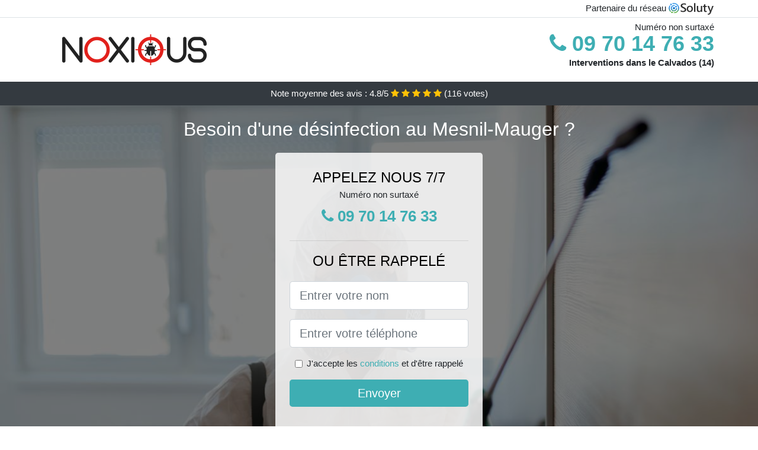

--- FILE ---
content_type: text/html; charset=UTF-8
request_url: https://www.staffandline.fr/mesnil-mauger-14270/entreprise-desinfection
body_size: 11702
content:
<!doctype html>
<html lang="fr">
<head>
    <meta charset="utf-8">
    <meta name="viewport" content="width=device-width, initial-scale=1, shrink-to-fit=no">
    <link rel="stylesheet" href="https://stackpath.bootstrapcdn.com/bootstrap/4.5.2/css/bootstrap.min.css" integrity="sha384-JcKb8q3iqJ61gNV9KGb8thSsNjpSL0n8PARn9HuZOnIxN0hoP+VmmDGMN5t9UJ0Z" crossorigin="anonymous">
	<link rel="stylesheet" href="https://stackpath.bootstrapcdn.com/font-awesome/4.7.0/css/font-awesome.min.css">
	
	<link rel="icon" href="/favicon.ico" />
    <link rel="apple-touch-icon" sizes="57x57" href="/favicon/3/apple-icon-57x57.png">
    <link rel="apple-touch-icon" sizes="60x60" href="/favicon/3/apple-icon-60x60.png">
    <link rel="apple-touch-icon" sizes="72x72" href="/favicon/3/apple-icon-72x72.png">
    <link rel="apple-touch-icon" sizes="76x76" href="/favicon/3/apple-icon-76x76.png">
    <link rel="apple-touch-icon" sizes="114x114" href="/favicon/3/apple-icon-114x114.png">
    <link rel="apple-touch-icon" sizes="120x120" href="/favicon/3/apple-icon-120x120.png">
    <link rel="apple-touch-icon" sizes="144x144" href="/favicon/3/apple-icon-144x144.png">
    <link rel="apple-touch-icon" sizes="152x152" href="/favicon/3/apple-icon-152x152.png">
    <link rel="apple-touch-icon" sizes="180x180" href="/favicon/3/apple-icon-180x180.png">
    <link rel="icon" type="image/png" sizes="192x192"  href="/favicon/3/android-icon-192x192.png">
    <link rel="icon" type="image/png" sizes="32x32" href="/favicon/3/favicon-32x32.png">
    <link rel="icon" type="image/png" sizes="96x96" href="/favicon/3/favicon-96x96.png">
    <link rel="icon" type="image/png" sizes="16x16" href="/favicon/3/favicon-16x16.png">
    <link rel="manifest" href="/favicon/3/manifest.json">
    <meta name="msapplication-TileColor" content="#ffffff">
    <meta name="msapplication-TileImage" content="/favicon/3/ms-icon-144x144.png">
    <meta name="theme-color" content="#ffffff">
	
		<title>Entreprise de désinfection au Mesnil-Mauger (14270)</title>
	<meta name="description" content="Besoin d&#039;une désinfection au Mesnil-Mauger ? Contactez notre entreprise spécialisée dans la désinfection bactéricide et virucide. Nous sommes efficaces et expérimentés." />
	<link rel="canonical" href="https://www.staffandline.fr/mesnil-mauger-14270/entreprise-desinfection" />
	<meta name="csrf-token" content="BmvpPLuvbCtHzhyh3csff9NHHbJwKFHHJNJXNYvo">
	<style type="text/css">
html {height: 100%;}
body {font-size: 15px;height: 100%;margin: 0;padding: 0;}
a, a:hover{color: #3eaeb3;}
footer{min-height: 50px;background-color : #3eaeb3;}
article img{max-width: 100%;margin-bottom: 1rem;}
h1{font-size: 1.8rem;margin: 1rem 0;}
h2{font-size: 1.5rem;}
h3{font-size: 1.1rem;}
li{line-height: 32px;}

@media (max-width: 991px){
    h1{font-size: 1.5rem;}
    h2{font-size: 1rem;}
}

.amaliya,.amaliya:hover{color: #212529;}
.phone{font-weight: bold;font-size: 1.5rem;color: #3eaeb3}

.partenaire{line-height: 20px;text-align: right;}

.eireen{background-size:cover;background-position:top center;height: 100%;min-height: 600px;}
.eireen label{display:none;}
.eireen-filter{background-color: rgba(0,0,0,0.5);height: 100%;width: 100%;display: table;}
.eireen-content{display: table-cell;position: relative;width: 100%;height: 100%;vertical-align: middle;text-align: center;padding: 1rem;}
.eireen-title-1{color: #FFF;text-align: center;font-size: 2rem;margin-top: 0;}
.eireen-title-2{color: #000;text-align: center;font-size: 1.5rem;}
.eireen-form-filter{background-color: rgba(255, 255, 255, 0.84);padding: 1.5rem;margin: 0 auto;max-width: 350px;border-radius: .3rem;}
.eireen-form-filter .form-group label{display: none;}
.eireen-pro{position: absolute;top:20px;right: 20px;color: #FFF;font-size: 20px;    display: inline-block;padding: 5px 10px;border: 1px solid #fff;border-radius: 6px;}
.eireen-pro:hover{color: #FFF;text-decoration: none;}

.florise{position:relative;height:108px;}
.florise-logo{position: absolute;top: 4px;left: 4px;}
.florise-phone{position: absolute;top: 4px;right: 4px;display:block; font-size: 36px;height: 100px;line-height: 80px;  font-weight: bold;color: #3eaeb3;}
.florise-dep{position: absolute;top: 65px;right: 4px;font-weight: bold;}
.florise-rating{color: #FFF;height: 40px;line-height: 40px;text-align: center;}
.florise-rating .fa-star{color: #ffc107}
.florise-eireen{background-position:center;background-size:cover;}/* height:calc(100% - 158px);min-height: 635px; */
.florise-button{display:block; padding:0 8px;border-radius:6px; width:250px;margin:0 auto;font-size: 26px;line-height: 50px;font-weight: bold;color: #3eaeb3;}
.florise-button-inverse{display:block;color:#FFF;margin:0 auto;background-color: #3eaeb3;padding: .5rem 1rem;font-size: 1.25rem;line-height: 1.5;border-radius: .3rem;}
.florise-button:hover,.florise-phone:hover,.florise-button-inverse:hover{text-decoration:none;}
.florise-title-1{color: #FFF;text-align: center;font-size: 2rem;margin-top: 0;}

.partenaire{line-height: 20px;text-align: right;}

@media (max-width: 767px){
    .florise-logo{float: none;text-align: center;}
    .florise-phone{float: none;font-size: 26px;line-height: 50px;text-align: center;}
	.eireen-content{vertical-align: top;}
	
    .florise-button{display:block; padding:0 8px;border-radius:6px; width:100%;margin:0 auto;font-size: 25px;line-height: 50px;font-weight: bold;color:#FFF;background-color: #3eaeb3;}
    .florise-button:hover{color: white;}
	
    .florise{position:relative;height:auto;text-align:center;}
    .florise-logo{position: relative;top: auto;left: auto;}
    .florise-dep{position: relative;line-height: 20px;top: auto;right: auto;white-space: nowrap;}
    .partenaire{text-align: center;}
}
@media (max-width: 500px){
    .florise-title-1{color: #FFF;text-align: center;font-size: 24px;margin-top: 0;}
    .eireen-title-1{color: #FFF;text-align: center;font-size: 24px;margin-top: 0;}
    .eireen-title-2{color: #000;text-align: center;font-size: 20px;}
}

ul{list-style: inside;padding: 0;}

@media (max-width: 991px){
    .container {max-width: 100%;}
}

@media (min-width: 576px){
}

@media (min-width: 990px){
    ul{column-count: 2;}
}

</style></head>
<body>

	
<div class="bg-white">
	    	    	<div class="border-bottom" >
    		<div class="container p-1 partenaire">
    			Partenaire du réseau <img alt="Soluty" src="/img/soluty.com.png" >
    		</div>
    	</div>
    	    	<div class="container p-1  florise">
    		<div class="florise-logo" >
    			<img class="img-fluid" alt="Noxious" src="https://www.staffandline.fr/img/entreprises/noxious.png">
    		</div>
    		    		<span style="position: absolute;right: 4px;top:5px;" class="d-none d-md-block" >Numéro non surtaxé</span>
    		<a href="tel:+33970147633" class="florise-phone d-none d-md-block" >
    			<i class="fa fa-phone" ></i> 09 70 14 76 33
    		</a>
    		<span class="florise-dep" >Interventions dans le Calvados (14)</span>
    		    	</div>
		<div class="florise-rating bg-dark" >
		<span class="d-none d-sm-inline" >Note moyenne des avis : </span><span class="ratingValue" >4.8</span>/5 
            <i class="fa fa-star" aria-hidden="true"></i>
            <i class="fa fa-star" aria-hidden="true"></i>
            <i class="fa fa-star" aria-hidden="true"></i>
            <i class="fa fa-star" aria-hidden="true"></i>
            <i class="fa fa-star" aria-hidden="true"></i>
             (<span class="ratingCount" >116</span> votes)
	</div>
</div>

<div class="florise-eireen" style="background-image:url(/img/3/professionnel-desinfection.jpg);">
	<div class="eireen-filter">
		<div class="eireen-content" >
			<p class="florise-title-1">Besoin d&#039;une désinfection au Mesnil-Mauger ?</p>
							<div class="eireen-form-filter" >
	<p class="eireen-title-2 text-uppercase mb-0" >appelez nous 7/7</p>
	<span>Numéro non surtaxé</span>
	<a href="tel:+33970147633" class="florise-button " >
		<i class="fa fa-phone" ></i> 09 70 14 76 33
	</a>
	<hr>
        <p class="eireen-title-2 text-uppercase mb-3" >ou être rappelé</p>
    <form method="post" action="https://www.staffandline.fr/call/store"><input type="hidden" name="_token" value="BmvpPLuvbCtHzhyh3csff9NHHbJwKFHHJNJXNYvo">
    	<input type="hidden" name="theme_id" id="inp-theme_id" value="12">
    	    		<input type="hidden" name="zipcode" id="inp-zipcode" value="14270">
    	    	<div class="form-group"><label for="inp-name" class=""></label><input type="text" name="name" id="inp-name" class="form-control form-control-lg" placeholder="Entrer votre nom"></div>
    	<div class="form-group"><label for="inp-phone" class=""></label><input type="text" name="phone" id="inp-phone" class="form-control form-control-lg" placeholder="Entrer votre téléphone"></div>
    	<div class="form-check"><input type="checkbox" name="conditions" id="inp-conditions" value="on" class="form-check-input"><label for="inp-conditions" class="form-check-label">J'accepte les <a target="_blank" href="https://www.staffandline.fr/mentions-legales.html#conditions">conditions</a> et d'être rappelé</label></div>
    	<button type="submit" class="florise-button-inverse my-3 border-0 w-100" >Envoyer</button>
    </form>
    </div>			        	<img class="mt-3" src="https://www.staffandline.fr/img/certibiocide.png" style="max-width: 200px;" >
		</div>
	</div>
</div>
<div class="container">
	<article>
        <h1>Entreprise de désinfection au Mesnil-Mauger (14270)</h1>
        <p>
	Penser à garder votre environnement sain c’est vous octroyer une santé
	durable à vous et à toute votre famille. Il en est de même pour votre
	lieu de travail (en fonction de l’activité exercée) qui doit
	normalement être nettoyé et désinfecté selon une fréquence précise. En
	général, les produits utilisés pour la désinfection
	au Mesnil-Mauger sont destinés à <strong>limiter ou à
		éradiquer les micro-organismes qui peuvent être présents</strong> <strong>sur
		des supports</strong> (surface, matériel médico-chirurgical ou peau)
	ou dans un local (bloc opératoire, chambre…). Afin de savoir quels
	désinfectants utiliser parmi la panoplie de choix que vous aurez à
	faire sur le marché, des normes nationales et européennes ont été
	établies et doivent être respectées.
</p>
<p>
	Toutefois, <strong>il n'est pas recommandé aux tierces personnes
		d'avoir</strong> <strong>recours à des méthodes de désinfection</strong>
	impliquant l'usage de certaines substances. C'est donc toute une
	stratégie qui doit être mise en place pour une désinfection réussie, et
	cela en fonction des compétences de professionnels de notre entreprise.
	Tout sur la désinfection , c'est dans la suite de cet article.
</p>
<img src="/img/3/desinfection-local-entreprise.jpg"
	alt="Désinfection d'un local d'entreprise au Mesnil-Mauger" />
<h2>Tout savoir sur la désinfection au Mesnil-Mauger</h2>
<p>Les moyens mis en œuvre pour entretenir les objets, les surfaces et
	aussi pour le nettoyage des locaux sont assez importants. Ces moyens
	sont sûrs pour pouvoir réduire le transfert des éléments pathogènes.
	Pour y parvenir, il faut nécessairement que l’utilisation et la
	fréquence d’entretien ainsi que le produit soient adéquats. Si vous
	utilisez de manière inappropriée un produit, il est possible que les
	mesures prises soient finalement inefficaces au point de ne plus
	pouvoir offrir une protection appropriée aux occupants. Ils seront donc
	moins protégés contre les infections et pourraient courir des risques
	d'intoxication en raison de leur exposition à des substances chimiques.
	Sachez que l’usage inadéquat de multiples produits peut créer des
	réactions chimiques et mettre les occupants en danger. Tous les
	produits ne peuvent pas être pulvérisés lors d'une désinfection pour
	vous débarrasser des souillures. Certains agents désinfectants doivent
	nécessiter de particulières attention durant leur emploi, surtout les
	produits bactéricides. Les produits surpuissants employés lors d'une
	décontamination également exigent beaucoup de précautions.</p>
<p>Les méthodes de nettoyage doivent être élaborées en tenant compte des
	risques de transmission des infections, des spécificités des surfaces,
	des objets et aussi des moyens disponibles. Notez qu’il y a quelques
	types de surfaces et objets qui doivent faire l’objet de beaucoup de
	recherche pour être nettoyés en raison du véritable risque de
	transmission élevé d’agents infectieux qu’ils représentent.</p>
<h3>La désinfection des surfaces et objets à haut risque</h3>
<p>En général, il s’agit des zones de contact avec le sang, les selles,
	la peau sans oublier les autres liquides biologiques.</p>
<ul>
	<li>La table à manger ;</li>
	<li>Les vestiaires, les douches et les toilettes ;</li>
	<li>Les équipements sportifs qui sont utilisés pour plusieurs personnes
		comme les matelas ;</li>
</ul>
<h3>La désinfection des surfaces qui sont fréquemment touchées</h3>
<p>Ici, nous retrouvons dans cette catégorie :</p>
<ul>
	<li>Les poignées de porte ;</li>
	<li>La table pour repas ;</li>
	<li>Le clavier et la souris d’ordinateur partagés ;</li>
	<li>Les jouets ;</li>
</ul>
<p>Habituellement, il faut dire qu’il y a quelques caractéristiques
	propres aux surfaces et aux objets qui influencent grandement le choix
	des mesures de nettoyage à faire. On peut citer 2 types de surfaces :</p>
<ul>
	<li>Poreuses ;</li>
</ul>
<p>On entend par surface poreuse une surface qui est perméable. De ce
	fait, cette surface se laisse facilement traverser par les liquides ou
	les gaz tout en retenant bien évidemment les micro-organismes. Comme
	surface poreuse, on peut citer un tapis par exemple. Il est impossible
	de désinfecter les surfaces poreuses. C’est simplement dû au fait
	qu’aucun produit désinfectant n’est jugé assez efficient pour traiter
	ces surfaces. La seule solution qui s’offre à vous dans ce cas, c’est
	de la nettoyer et de l’assainir. Voilà la raison pour laquelle les
	surfaces poreuses sont très peu recommandées et susceptibles d’être
	salies en contact ou par le sang ou encore d’autres liquides
	biologiques.</p>
<ul>
	<li>Non poreuses ;</li>
</ul>
<p>Par surfaces non poreuses, il est question d’une surface qui présente
	un aspect doux et imperméable. Entre les nombreuses surfaces non
	poreuses, on peut faire une distinction de celles en contact avec les
	aliments et celles qui ne sont point en contact avec les aliments. Il
	faut de base savoir que pour l’entretien, il existe 3 niveaux à
	scrupuleusement respecter pour un résultat efficace :</p>
<ul>
	<li>Le premier niveau porte sur le nettoyage ;</li>
	<li>Ensuite suit le niveau de la désinfection et de l’assainissement ;</li>
</ul>
<p>Pour avoir un résultat satisfaisant, il est primordial que les
	niveaux soient respectés et utilisés dans l’ordre défini pour la
	procédure. Aussi, vous devrez veiller à ce qu’ils soient bien faits.</p>
<h2>Tout savoir sur le processus de nettoyage au Mesnil-Mauger</h2>
<p>
	Sachez que <strong>la désinfection doit être réalisée par une équipe de</strong>
	<strong>professionnel au Mesnil-Mauger</strong>
	pour garantir votre propre santé. Avant de vous lancer dans l’étape de
	désinfection ou d’assainissement, il est primordial de passer par
	l’étape du nettoyage. C’est là une condition fixe à obligatoirement
	respecter. Effectuer en premier lieu le nettoyage vous permet de
	retirer un certain nombre d’agents infectieux, sans toutefois vous en
	débarrasser. Il permet une élimination favorable des éléments qui sont
	les plus enclins à leur prolifération. Dans ce cas, il s’agit de la
	saleté, de l’eau qui stagne, la graisse, la poussière et aussi des
	matières organiques. Tout comme l’assainissement, le nettoyage favorise
	la réduction considérable des biofilms. Ainsi donc, le nettoyage offre
	la possibilité de réduire les besoins d’assainissement ou de
	désinfection tout en augmentant de ce fait l’efficacité des
	assainisseurs ou des produits nettoyants qui seront utilisés. En un
	premier lieu, avant de procéder à l’étape du nettoyage, il faut
	nécessairement que vous retiriez et que vous vous débarrassiez de
	toutes les particules qui sont visibles à l’œil nu. Il serait tout à
	fait judicieux de pratiquer avant le nettoyage, un rinçage si la
	surface ou l’objet est beaucoup trop souillé. Il faudra vous assurer
	également que vous bénéficiez d'une protection oculaire pour éviter des
	brûlures. Avec tous ces paramètres, on comprend aisément pourquoi cette
	tâche doit relever des capacités d'un professionnel.
</p>
<img src="/img/3/desinfection-maison.jpg"
	alt="Désinfection d'une maison au Mesnil-Mauger" />
<p>Pour pratiquer le nettoyage, il est demandé de faire usage d'eau
	propre et de nettoyant, ou de savon si vous ne disposez que de ça.
	N’oubliez pas, le choix du savon ou du nettoyant à utiliser doit être
	fait en tenant compte de la tâche à accomplir. Tout juste après le
	nettoyage, l’étape du rinçage est nécessaire. Ce n’est que dans ce cas
	qu’on pourra dire que vous avez complètement éliminerez les particules
	résiduelles de savon et de matières organiques qui peuvent favoriser le
	développement des micro-organismes. Sachez également que les produits
	employés pour le nettoyage devront présenter une certaine compatibilité
	avec les produits utilisés lors de la procédure d’assainissement ou de
	désinfection. Il faut également qu’ils soient complètement solubles
	dans l’eau.</p>
<p>Dans le cas où vous ferez usage d’un même produit pour nettoyer et
	assainir ou nettoyer et désinfecter, notez qu’il est essentiel que vous
	effectuiez deux applications consécutives dudit produit. Assurez-vous
	d’avoir fait un usage approprié du produit en vous référant bien sûr
	aux recommandations faites par le fabricant. Il est possible de
	disposer de plusieurs outils (des serviettes, des vadrouilles, des
	brosses) toujours dans l’optique que le nettoyage soit réussi. Pour ce
	qui est des outils conçus en microfibres, ils représentent bon nombre
	d’avantages. Vous pourrez également faire usage de lingettes jetables
	uniquement si elles sont destinées spécifiquement à cet usage et
	qu’elles présentent une certaine similitude avec les produits dont vous
	vous êtes servis pour accomplir l’assainissement ou la désinfection au Mesnil-Mauger.</p>
<p>Note importante : il est recommandé de toujours prendre connaissance
	des instructions laissées par le fabricant sur le produit afin de les
	suivre scrupuleusement. Pensez à éviter de vous servir des éponges.
	Elles peuvent facilement et rapidement se contaminer et transporter des
	germes. La meilleure option serait d'avoir recours à notre entreprise.</p>
<h2>Le processus d’assainissement au Mesnil-Mauger</h2>
<p>L’assainissement est réalisé pour atteindre un but précis. Ce
	processus permet de réduire de manière considérable la quantité
	d’agents infectieux jusqu’à atteindre un niveau qui est jugé être
	sécurisé et adéquat, bien qu’ils ne soient pas tous complètement
	éliminés. En exemple, il peut être question de surfaces alimentaires,
	de vaisselle et d'ustensiles et chacune d’elle peut être assainie.
	Apprenez qu’il existe 2 manières d’assainir :</p>
<ul>
	<li>L’assainissement thermique, un procédé réalisé avec de l’eau chaude</li>
</ul>
<p>Généralement, on fait usage de l’assainissement à l’eau chaude pour
	la vaisselle et les objets qui peuvent être immergés dans l’eau chaude.
	Pour plus d’efficacité, assurez-vous que la température de l’eau soit
	au moins de 77 °C. Il faudra maintenir sous l’eau la surface à traiter
	pendant un délai de 30 secondes. Il est tout aussi possible de réaliser
	l’assainissement à l’eau chaude en faisant usage du lave-vaisselle.
	Pour ce qui concerne la plupart des lave-vaisselles, c’est uniquement
	pendant le temps de rinçage que se fait l’assainissement.</p>
<ul>
	<li>L’assainissement par procédé chimique</li>
</ul>
<p>Il est nécessaire de faire usage ici de produits adaptés à chaque
	situation précise. Afin de n’être perçu que comme un assainisseur, nul
	besoin que le produit soit virucide ou qu'il agisse contre les
	champignons ou la moisissure. Pour ce qui est de l’efficacité de
	l’assainissement chimique, pour atteindre un niveau d’efficacité élevé,
	il est nécessaire de suivre scrupuleusement les instructions du
	fabricant en ce qui concerne la dilution, le mode d’utilisation, la
	température de l’eau, du temps de contact et le fait que ce soit
	nécessaire ou non de rincer.</p>
<p>Dans certains cas, il est possible que les assainisseurs soient
	approuvés pour un usage alimentaire ou non alimentaire. Pensez à faire
	usage d’un assainisseur adapté pour objet ou pour surfaces alimentaires
	si l’objet peut être mis à la bouche ou si la surface peut être mise en
	contact avec des aliments. Avec tout ce processus à respecter, faire
	simple serait mieux, appelez de professionnels.</p>
<p>Parlant des assainisseurs pour surfaces non alimentaires, ils doivent
	être conformes aux normes prévues par la Loi établie sur les aliments
	et drogues. Autre alternative, c’est qu’ils peuvent aussi être inscrits
	sur la liste de référence pour les matériaux utilisés dans la
	construction, ou les matériaux utiles pour faire les emballages. Il y a
	également les produits chimiques non alimentaires acceptés figurant sur
	la liste publiée par l’ACIA. Tout d’abord, assurez-vous d’utiliser le
	produit assainisseur en vous référant au mode d’emploi (concentration,
	température de l’eau et temps de contact) avec lequel il est fourni.
	Ensuite, pensez à l’entreposer de la même manière dont vous disposez
	tout autre produit d’entretien ménager dans un contenant qui sera assez
	éloigné des aliments et surtout hors de la portée des enfants. Vous
	verrez le nom du produit noté sur le contenant.</p>
<img src="/img/3/professionnel-desinfection.jpg"
	alt="Un professionnel de la désinfection au Mesnil-Mauger" />
<p>Sachez aussi que vous pouvez utiliser le même produit aussi bien pour
	assainir que pour désinfecter. Veillez à vous conformer aux
	recommandations établies par le concepteur du produit. Il vous est
	conseillé d’alterner les produits chimiques. Ainsi donc, il vous sera
	possible de conserver le niveau d’efficacité de l’assainissement et
	d’éviter par la même occasion que les micro-organismes développent une
	certaine résistance face aux assainisseurs. Tout ceci vous expose à de
	nombreux risques cependant.</p>
<h2>La désinfection au Mesnil-Mauger :
	comment s’y prendre ?</h2>
<p>
	La désinfection, c’est le fait d’<strong>éradiquer complètement ou de
		rendre</strong> <strong>inactif de manière irréversible les agents
		infectieux</strong>. Dans ce cas, nul besoin de nécessairement
	éliminer les spores des bactéries ou des champignons. En ce qui
	concerne les objets et les surfaces les plus à risque de contamination,
	il faut savoir que la désinfection est essentielle et indispensable. Et
	cela concerne les cas d’éclosions et pour certains objets et surfaces
	ayant été en contact avec des liquides biologiques ou qui sont à risque
	de l’être, à l’instar de la table à manger. II n’y a dans ce cas que
	les surfaces non poreuses qui puissent être désinfectées.
</p>
<p>Pour l’effet escompté lors de la désinfection, il faut compter sur le
	concours d’un produit chimique. Il faut nécessairement que le produit
	employé soit reconnu comme étant un désinfectant. Il doit avoir un DIN
	de Santé Canada et surtout être virucide. Notez bien que le caractère
	virucide du produit n’est pas toujours indiqué sur le contenant du
	produit. Par contre, il est possible d’avoir cette information en
	s’adressant directement au fabricant.</p>
<p>Pour l’utilisation complète et sécurisée du produit désinfectant, il
	faudra se conformer au mode d’emploi (concentration, température de
	l’eau et temps de contact). Il doit ensuite être entreposé comme tout
	autre produit à usage d’entretien ménager, dans un contenant très loin
	des aliments et hors de la portée des enfants. Une indication du
	produit doit être mentionnée sur le contenant. Vous pouvez même
	utiliser l’eau de javel qui est un excellent produit désinfectant.</p>
<p>Si vous comptez parmi votre entourage au Mesnil-Mauger des personnes intolérantes à l’eau de Javel,
	aucune inquiétude à avoir. En effet, il y a des désinfectants conçus à
	base de peroxyde d’hydrogène qui peuvent être une bonne alternative.
	Bon nombre de ces produits bénéficient d’un DIN par Santé Canada. Tout
	comme l’eau de Javel, les produits fabriqués à partir d’ammonium
	quaternaire présentent quelques effets néfastes. Ils peuvent
	malheureusement provoquer des symptômes d’asthme. Il est donc fortement
	déconseillé de les utiliser. La désinfection par ionisation de l’eau
	est elle aussi déconseillée à l’usage. C’est dû à l’inconnu qu’elle
	représente vu que les preuves scientifiques n’ont pas pour le moment
	assez de données pour conclure à son efficacité et à son innocuité.</p>
<p>
	De nos jours, vous verrez sur le marché une multitude de lingettes
	jetables pour l’entretien des surfaces et des objets. Il est vital de
	bien suivre les <strong>recommandations du fabricant qu’il soit
		question de</strong> <strong>nettoyage, d’assainissement ou de la
		désinfection</strong>. Ainsi, vous pourrez les utiliser comme il se
	doit et être rassuré de leur efficacité. Dans le cas où l’objet
	pourrait être porté à la bouche ou que la surface peut se retrouver en
	contact avec des aliments, il faudrait s’assurer que l’utilisation des
	lingettes soit approuvée.
</p>
<h2>Les facteurs favorables à l’activité des désinfectants au Mesnil-Mauger</h2>
<p>Comme mentionné plus haut, pour ce qui est de la désinfection,
	l’élément le plus indispensable est le nettoyage préalable. Concernant
	l’activité de certains désinfectants, cela dépend aussi des
	micro-organismes qui sont ciblés, de la manière dont ils se multiplient
	et de la résistance dont ils font preuve au milieu environnant ainsi
	qu’aux produits chimiques. Pensez également à prendre en considération
	certains autres facteurs tels que le taux de concentration du
	désinfectant, le temps de contact avec les surfaces traitées, la
	température ambiante, etc.</p>
<p>Le point essentiel pour l’issue d’une opération de désinfection
	demeure toutefois la présence de matières organiques en raison du fait
	que celles-ci liquéfient et neutralisent dans de brefs délais
	rapidement les produits chimiques biocides. Dans ce cas précis, il est
	donc recommandé de faire un décapage vigoureux. Il ne faut pas oublier
	le curage à grande eau avant de veiller à l’application de
	désinfectants.</p>
<p>Au regard de tout ce qui a été dit, vous en conviendrez que rien ne
	saurait remplacer un nettoyage préalable minutieux et réalisé dans les
	règles de l’art. Ni d’importantes quantités de produits et encore moins
	une application à haute pression ne saurait remplir convenablement
	cette mission. Pour vous assurer qu'un lieu a bien été désinfecté,
	faites recours à des experts du domaine.</p>
<h2>Autres recommandations de nettoyage, d’assainissement et de
	désinfection au Mesnil-Mauger</h2>
<p>Le respect de ces autres consignes vous sera en tout point bénéfique.
	Notez donc qu’il est important de les respecter :</p>
<ul>
	<li>S’assurer de faire le nettoyage, ensuite l’assainissement ou la
		désinfection en partant des surfaces et objets qui sont les moins
		souillés ;</li>
	<li>Se procurer une bouteille munie d’un bec verseur pour en faire
		usage. Dans le cas où un vaporisateur serait utilisé, pensez à le
		paramétrer pour obtenir un jet et non juste de la bruine. Grâce à
		cela, vous diminuerez les risques d’inhalation. Mettre le liquide
		nettoyant, assainissant ou désinfectant au-dessus du linge. Disposez
		le linge en 4 de sorte à faire une utilisation successive des 8
		surfaces (toujours utiliser une surface propre). Veillez à remplacer
		de linge s’il est souillé ;</li>
	<li>Évitez à tout prix de remouiller ou d’essorer un linge déjà plongé
		dans la solution nettoyante, assainissant ou encore désinfectante.
		Ainsi, il vous sera possible de conserver l’efficacité de la
		solution ;</li>
	<li>Il est formellement interdit de faire un mélange de différents
		produits chimiques (nettoyant, assainisseur ou désinfectant). Cela est
		dû au fait que vous courez le risque d’inhaler des vapeurs toxiques,
		désagréables pour les voies respiratoires ;</li>
	<li>Veillez à respecter la température de l’eau conseillée par le
		concepteur. La température de l’eau remplit une mission décisive dans
		l’efficacité des produits. Si aucune précision n’est donnée par le
		fabricant, la température de l’eau recommandée qui pourrait permettre
		de rendre efficient l’effet de nettoyage, de l’assainissement ou
		encore de la désinfection est habituellement tiède. En effet, il est
		nécessaire que vos mains puissent être trempées dans l’eau sans que la
		température ne soit pas un réel problème pour vous ;</li>
</ul>
<div itemscope itemtype="https://schema.org/FAQPage">
	<h2>Foire aux questions</h2>

	<div itemscope itemprop="mainEntity"
		itemtype="https://schema.org/Question">
		<h3 itemprop="name">Qu'est ce que la désinfection ?</h3>
		<div itemscope itemprop="acceptedAnswer"
			itemtype="https://schema.org/Answer">
			<div itemprop="text">
				<p>La désinfection est un ensemble de procédés permettant de
					débarrasser une surface ou un objet, des agents pathogènes,
					toxiques ou qui pourraient simplement nuire à votre intégrité
					physique.</p>
			</div>
		</div>
	</div>

	<div itemscope itemprop="mainEntity"
		itemtype="https://schema.org/Question">
		<h3 itemprop="name">Pourquoi est-ce dangereux de désinfecter soi-même au Mesnil-Mauger
			?</h3>
		<div itemscope itemprop="acceptedAnswer"
			itemtype="https://schema.org/Answer">
			<div itemprop="text">
				<p>L’emploi de produits chimiques, et surtout de moyens dangereux
					doit être laissé pour des professionnels. Faire des combinaisons de
					produits désinfectants peut engendrer plusieurs dégâts.</p>
			</div>
		</div>
	</div>

	<div itemscope itemprop="mainEntity"
		itemtype="https://schema.org/Question">
		<h3 itemprop="name">Comment savoir si un lieu est bien
			désinfecté&nbsp;?</h3>
		<div itemscope itemprop="acceptedAnswer"
			itemtype="https://schema.org/Answer">
			<div itemprop="text">
				<p>Seul des spécialistes peuvent vous garantir une désinfection
					efficace et totale au Mesnil-Mauger
					après leur passage. Voilà pour quoi il serait judicieux de nous
					joindre.</p>
			</div>
		</div>
	</div>
</div>
        <div class="form-group" >
    <input type="hidden" id="selected_rating" name="selected_rating" value="5" required="required">
    <input type="hidden" id="voted" name="voted" value="0" >
    <span class="ratingValue" >4.8</span> / 5 (<span class="ratingCount" >116</span> votes)<br/>
    <button type="button" class="btnrating btn btn-warning" data-attr="1" id="rating-star-1">
        <i class="fa fa-star" aria-hidden="true"></i>
    </button>
    <button type="button" class="btnrating btn btn-warning" data-attr="2" id="rating-star-2">
        <i class="fa fa-star" aria-hidden="true"></i>
    </button>
    <button type="button" class="btnrating btn btn-warning" data-attr="3" id="rating-star-3">
        <i class="fa fa-star" aria-hidden="true"></i>
    </button>
    <button type="button" class="btnrating btn btn-warning" data-attr="4" id="rating-star-4">
        <i class="fa fa-star" aria-hidden="true"></i>
    </button>
    <button type="button" class="btnrating btn btn-warning" data-attr="5" id="rating-star-5">
        <i class="fa fa-star" aria-hidden="true"></i>
    </button>
</div>

<div class="alert alert-success d-none" role="alert">
	<strong>Merci!</strong> pour votre évaluation.
</div>        <a href="https://www.staffandline.fr/calvados-14/entreprise-desinfection">Entreprise de désinfection dans le Calvados</a>
        <ul>
        	        		<li>
        			<a href="https://www.staffandline.fr/mesnil-mauger-14270/prix-desinfection">Prix désinfection au Mesnil-Mauger</a>
        		</li>
        	        		<li>
        			<a href="https://www.staffandline.fr/mesnil-mauger-14270/expert-desinfection">Expert en désinfection au Mesnil-Mauger</a>
        		</li>
        	        		<li>
        			<a href="https://www.staffandline.fr/mesnil-mauger-14270/professionnel-desinfection%0A">Professionnel de la désinfection au Mesnil-Mauger</a>
        		</li>
        	        		<li>
        			<a href="https://www.staffandline.fr/mesnil-mauger-14270/desinfection-local-entreprise">Désinfection local d&#039;entreprise au Mesnil-Mauger</a>
        		</li>
        	        </ul>
    </article>
</div>


    <footer class="py-3" >
    	<div class="container" >
    		<a class="text-light" href="/">Accueil</a>
    		<a rel="nofollow" class="ml-3 text-light" href="https://www.staffandline.fr/mentions-legales.html">Mentions légales</a>
			    	</div>
    </footer>
	
    <script src="https://code.jquery.com/jquery-3.4.1.min.js" integrity="sha256-CSXorXvZcTkaix6Yvo6HppcZGetbYMGWSFlBw8HfCJo=" crossorigin="anonymous"></script>
	
    <script>
    $.ajaxSetup({
        headers: {
            'X-CSRF-TOKEN': $('meta[name="csrf-token"]').attr('content')
        }
    });
    
    $(".btnrating").on('click',(function(e) {
    	
    	if($("#voted").val() == 0){
        	var previous_value = $("#selected_rating").val();
        	
        	var selected_value = $(this).attr("data-attr");
        	$("#selected_rating").val(selected_value);
        	
        	for (i = 1; i <= selected_value; ++i) {
        		$("#rating-star-"+i).toggleClass('btn-warning');
        		$("#rating-star-"+i).toggleClass('btn-default');
        	}
        	
        	for (ix = 1; ix <= previous_value; ++ix) {
        		$("#rating-star-"+ix).toggleClass('btn-warning');
        		$("#rating-star-"+ix).toggleClass('btn-default');
        	}
    
            $.ajax({
            	url: "/rating/vote",
                dataType: "json",
                method: "POST",
                data: {
                	rating_value: $("#selected_rating").val(),
                	url: document.URL
                },
                success: function( data ) {
                    $('.ratingCount').html(data.data.count);
                    $('.ratingValue').html(data.data.value);
                	$(".alert").removeClass('d-none');
                	$("#voted").val(1);
    			}
            });
    	}
    
    }));
    </script>
    
    
<script>
$(document).on("click", '.florise-phone, .florise-button', function(event) {
	$.ajax({
		url: "/call/click/14",
      	type : 'POST',
      	dataType : 'json'
	});
});

function aVisitor()
{
	$.post( "/a-visitor/14" );
}

$( document ).ready(function() {
	aVisitor();
});
</script>
	
		
</body>
</html>